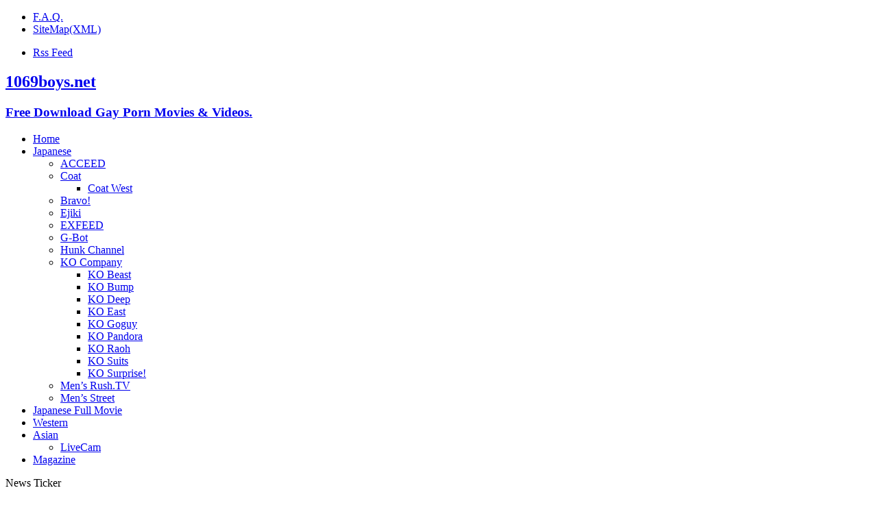

--- FILE ---
content_type: text/html; charset=UTF-8
request_url: https://1069boys.xyz/archives/date/2022/08/08
body_size: 12270
content:
<!DOCTYPE html>
<html class="no-js mh-one-sb" lang="en-US" xmlns:fb="https://www.facebook.com/2008/fbml" xmlns:addthis="https://www.addthis.com/help/api-spec" >
<head>
<meta charset="UTF-8">
<meta name="viewport" content="width=device-width, initial-scale=1.0">
<link rel="profile" href="https://gmpg.org/xfn/11" />
<title>August 8, 2022 &#8211; 1069boys.net</title>
<meta name='robots' content='max-image-preview:large' />
	<style>img:is([sizes="auto" i], [sizes^="auto," i]) { contain-intrinsic-size: 3000px 1500px }</style>
	<link rel='dns-prefetch' href='//s7.addthis.com' />
<link rel='stylesheet' id='wp-block-library-css' href='https://1069boys.xyz/wp-includes/css/dist/block-library/style.min.css?ver=6.8.3' type='text/css' media='all' />
<style id='classic-theme-styles-inline-css' type='text/css'>
/*! This file is auto-generated */
.wp-block-button__link{color:#fff;background-color:#32373c;border-radius:9999px;box-shadow:none;text-decoration:none;padding:calc(.667em + 2px) calc(1.333em + 2px);font-size:1.125em}.wp-block-file__button{background:#32373c;color:#fff;text-decoration:none}
</style>
<style id='global-styles-inline-css' type='text/css'>
:root{--wp--preset--aspect-ratio--square: 1;--wp--preset--aspect-ratio--4-3: 4/3;--wp--preset--aspect-ratio--3-4: 3/4;--wp--preset--aspect-ratio--3-2: 3/2;--wp--preset--aspect-ratio--2-3: 2/3;--wp--preset--aspect-ratio--16-9: 16/9;--wp--preset--aspect-ratio--9-16: 9/16;--wp--preset--color--black: #000000;--wp--preset--color--cyan-bluish-gray: #abb8c3;--wp--preset--color--white: #ffffff;--wp--preset--color--pale-pink: #f78da7;--wp--preset--color--vivid-red: #cf2e2e;--wp--preset--color--luminous-vivid-orange: #ff6900;--wp--preset--color--luminous-vivid-amber: #fcb900;--wp--preset--color--light-green-cyan: #7bdcb5;--wp--preset--color--vivid-green-cyan: #00d084;--wp--preset--color--pale-cyan-blue: #8ed1fc;--wp--preset--color--vivid-cyan-blue: #0693e3;--wp--preset--color--vivid-purple: #9b51e0;--wp--preset--gradient--vivid-cyan-blue-to-vivid-purple: linear-gradient(135deg,rgba(6,147,227,1) 0%,rgb(155,81,224) 100%);--wp--preset--gradient--light-green-cyan-to-vivid-green-cyan: linear-gradient(135deg,rgb(122,220,180) 0%,rgb(0,208,130) 100%);--wp--preset--gradient--luminous-vivid-amber-to-luminous-vivid-orange: linear-gradient(135deg,rgba(252,185,0,1) 0%,rgba(255,105,0,1) 100%);--wp--preset--gradient--luminous-vivid-orange-to-vivid-red: linear-gradient(135deg,rgba(255,105,0,1) 0%,rgb(207,46,46) 100%);--wp--preset--gradient--very-light-gray-to-cyan-bluish-gray: linear-gradient(135deg,rgb(238,238,238) 0%,rgb(169,184,195) 100%);--wp--preset--gradient--cool-to-warm-spectrum: linear-gradient(135deg,rgb(74,234,220) 0%,rgb(151,120,209) 20%,rgb(207,42,186) 40%,rgb(238,44,130) 60%,rgb(251,105,98) 80%,rgb(254,248,76) 100%);--wp--preset--gradient--blush-light-purple: linear-gradient(135deg,rgb(255,206,236) 0%,rgb(152,150,240) 100%);--wp--preset--gradient--blush-bordeaux: linear-gradient(135deg,rgb(254,205,165) 0%,rgb(254,45,45) 50%,rgb(107,0,62) 100%);--wp--preset--gradient--luminous-dusk: linear-gradient(135deg,rgb(255,203,112) 0%,rgb(199,81,192) 50%,rgb(65,88,208) 100%);--wp--preset--gradient--pale-ocean: linear-gradient(135deg,rgb(255,245,203) 0%,rgb(182,227,212) 50%,rgb(51,167,181) 100%);--wp--preset--gradient--electric-grass: linear-gradient(135deg,rgb(202,248,128) 0%,rgb(113,206,126) 100%);--wp--preset--gradient--midnight: linear-gradient(135deg,rgb(2,3,129) 0%,rgb(40,116,252) 100%);--wp--preset--font-size--small: 13px;--wp--preset--font-size--medium: 20px;--wp--preset--font-size--large: 36px;--wp--preset--font-size--x-large: 42px;--wp--preset--spacing--20: 0.44rem;--wp--preset--spacing--30: 0.67rem;--wp--preset--spacing--40: 1rem;--wp--preset--spacing--50: 1.5rem;--wp--preset--spacing--60: 2.25rem;--wp--preset--spacing--70: 3.38rem;--wp--preset--spacing--80: 5.06rem;--wp--preset--shadow--natural: 6px 6px 9px rgba(0, 0, 0, 0.2);--wp--preset--shadow--deep: 12px 12px 50px rgba(0, 0, 0, 0.4);--wp--preset--shadow--sharp: 6px 6px 0px rgba(0, 0, 0, 0.2);--wp--preset--shadow--outlined: 6px 6px 0px -3px rgba(255, 255, 255, 1), 6px 6px rgba(0, 0, 0, 1);--wp--preset--shadow--crisp: 6px 6px 0px rgba(0, 0, 0, 1);}:where(.is-layout-flex){gap: 0.5em;}:where(.is-layout-grid){gap: 0.5em;}body .is-layout-flex{display: flex;}.is-layout-flex{flex-wrap: wrap;align-items: center;}.is-layout-flex > :is(*, div){margin: 0;}body .is-layout-grid{display: grid;}.is-layout-grid > :is(*, div){margin: 0;}:where(.wp-block-columns.is-layout-flex){gap: 2em;}:where(.wp-block-columns.is-layout-grid){gap: 2em;}:where(.wp-block-post-template.is-layout-flex){gap: 1.25em;}:where(.wp-block-post-template.is-layout-grid){gap: 1.25em;}.has-black-color{color: var(--wp--preset--color--black) !important;}.has-cyan-bluish-gray-color{color: var(--wp--preset--color--cyan-bluish-gray) !important;}.has-white-color{color: var(--wp--preset--color--white) !important;}.has-pale-pink-color{color: var(--wp--preset--color--pale-pink) !important;}.has-vivid-red-color{color: var(--wp--preset--color--vivid-red) !important;}.has-luminous-vivid-orange-color{color: var(--wp--preset--color--luminous-vivid-orange) !important;}.has-luminous-vivid-amber-color{color: var(--wp--preset--color--luminous-vivid-amber) !important;}.has-light-green-cyan-color{color: var(--wp--preset--color--light-green-cyan) !important;}.has-vivid-green-cyan-color{color: var(--wp--preset--color--vivid-green-cyan) !important;}.has-pale-cyan-blue-color{color: var(--wp--preset--color--pale-cyan-blue) !important;}.has-vivid-cyan-blue-color{color: var(--wp--preset--color--vivid-cyan-blue) !important;}.has-vivid-purple-color{color: var(--wp--preset--color--vivid-purple) !important;}.has-black-background-color{background-color: var(--wp--preset--color--black) !important;}.has-cyan-bluish-gray-background-color{background-color: var(--wp--preset--color--cyan-bluish-gray) !important;}.has-white-background-color{background-color: var(--wp--preset--color--white) !important;}.has-pale-pink-background-color{background-color: var(--wp--preset--color--pale-pink) !important;}.has-vivid-red-background-color{background-color: var(--wp--preset--color--vivid-red) !important;}.has-luminous-vivid-orange-background-color{background-color: var(--wp--preset--color--luminous-vivid-orange) !important;}.has-luminous-vivid-amber-background-color{background-color: var(--wp--preset--color--luminous-vivid-amber) !important;}.has-light-green-cyan-background-color{background-color: var(--wp--preset--color--light-green-cyan) !important;}.has-vivid-green-cyan-background-color{background-color: var(--wp--preset--color--vivid-green-cyan) !important;}.has-pale-cyan-blue-background-color{background-color: var(--wp--preset--color--pale-cyan-blue) !important;}.has-vivid-cyan-blue-background-color{background-color: var(--wp--preset--color--vivid-cyan-blue) !important;}.has-vivid-purple-background-color{background-color: var(--wp--preset--color--vivid-purple) !important;}.has-black-border-color{border-color: var(--wp--preset--color--black) !important;}.has-cyan-bluish-gray-border-color{border-color: var(--wp--preset--color--cyan-bluish-gray) !important;}.has-white-border-color{border-color: var(--wp--preset--color--white) !important;}.has-pale-pink-border-color{border-color: var(--wp--preset--color--pale-pink) !important;}.has-vivid-red-border-color{border-color: var(--wp--preset--color--vivid-red) !important;}.has-luminous-vivid-orange-border-color{border-color: var(--wp--preset--color--luminous-vivid-orange) !important;}.has-luminous-vivid-amber-border-color{border-color: var(--wp--preset--color--luminous-vivid-amber) !important;}.has-light-green-cyan-border-color{border-color: var(--wp--preset--color--light-green-cyan) !important;}.has-vivid-green-cyan-border-color{border-color: var(--wp--preset--color--vivid-green-cyan) !important;}.has-pale-cyan-blue-border-color{border-color: var(--wp--preset--color--pale-cyan-blue) !important;}.has-vivid-cyan-blue-border-color{border-color: var(--wp--preset--color--vivid-cyan-blue) !important;}.has-vivid-purple-border-color{border-color: var(--wp--preset--color--vivid-purple) !important;}.has-vivid-cyan-blue-to-vivid-purple-gradient-background{background: var(--wp--preset--gradient--vivid-cyan-blue-to-vivid-purple) !important;}.has-light-green-cyan-to-vivid-green-cyan-gradient-background{background: var(--wp--preset--gradient--light-green-cyan-to-vivid-green-cyan) !important;}.has-luminous-vivid-amber-to-luminous-vivid-orange-gradient-background{background: var(--wp--preset--gradient--luminous-vivid-amber-to-luminous-vivid-orange) !important;}.has-luminous-vivid-orange-to-vivid-red-gradient-background{background: var(--wp--preset--gradient--luminous-vivid-orange-to-vivid-red) !important;}.has-very-light-gray-to-cyan-bluish-gray-gradient-background{background: var(--wp--preset--gradient--very-light-gray-to-cyan-bluish-gray) !important;}.has-cool-to-warm-spectrum-gradient-background{background: var(--wp--preset--gradient--cool-to-warm-spectrum) !important;}.has-blush-light-purple-gradient-background{background: var(--wp--preset--gradient--blush-light-purple) !important;}.has-blush-bordeaux-gradient-background{background: var(--wp--preset--gradient--blush-bordeaux) !important;}.has-luminous-dusk-gradient-background{background: var(--wp--preset--gradient--luminous-dusk) !important;}.has-pale-ocean-gradient-background{background: var(--wp--preset--gradient--pale-ocean) !important;}.has-electric-grass-gradient-background{background: var(--wp--preset--gradient--electric-grass) !important;}.has-midnight-gradient-background{background: var(--wp--preset--gradient--midnight) !important;}.has-small-font-size{font-size: var(--wp--preset--font-size--small) !important;}.has-medium-font-size{font-size: var(--wp--preset--font-size--medium) !important;}.has-large-font-size{font-size: var(--wp--preset--font-size--large) !important;}.has-x-large-font-size{font-size: var(--wp--preset--font-size--x-large) !important;}
:where(.wp-block-post-template.is-layout-flex){gap: 1.25em;}:where(.wp-block-post-template.is-layout-grid){gap: 1.25em;}
:where(.wp-block-columns.is-layout-flex){gap: 2em;}:where(.wp-block-columns.is-layout-grid){gap: 2em;}
:root :where(.wp-block-pullquote){font-size: 1.5em;line-height: 1.6;}
</style>
<link rel='stylesheet' id='mh-magazine-css' href='/wp-content/themes/mh-magazine/style.css?ver=5.0.3' type='text/css' media='all' />
<link rel='stylesheet' id='mh-magazine-child-css' href='/wp-content/themes/mh-magazine-child/style.css?ver=1.0.1' type='text/css' media='all' />
<link rel='stylesheet' id='mh-font-awesome-css' href='/wp-content/themes/mh-magazine/includes/core/assets/css/font-awesome.min.css' type='text/css' media='all' />
<link rel='stylesheet' id='addthis_all_pages-css' href='/wp-content/plugins/addthis/frontend/build/addthis_wordpress_public.min.css?ver=6.8.3' type='text/css' media='all' />
<script type="text/javascript" src="https://1069boys.xyz/wp-includes/js/jquery/jquery.min.js?ver=3.7.1" id="jquery-core-js"></script>
<script type="text/javascript" src="https://1069boys.xyz/wp-includes/js/jquery/jquery-migrate.min.js?ver=3.4.1" id="jquery-migrate-js"></script>
<script type="text/javascript" id="mh-scripts-js-extra">
/* <![CDATA[ */
var mh = {"text":{"toggle_menu":"Toggle Menu"}};
/* ]]> */
</script>
<script type="text/javascript" src="/wp-content/themes/mh-magazine/includes/core/assets/js/scripts.js?ver=5.0.3" id="mh-scripts-js"></script>
<link rel="https://api.w.org/" href="https://1069boys.xyz/wp-json/" /><!--[if lt IE 9]>
<script src="/wp-content/themes/mh-magazine/js/css3-mediaqueries.js"></script>
<![endif]-->
<!--[if lt IE 9]>
<script src="/wp-content/themes/mh-magazine/js/css3-mediaqueries.js"></script>
<![endif]-->
<link rel="icon" href="https://cdn.1069boys.xyz/2019/05/cropped-logo-1-32x32.png" sizes="32x32" />
<link rel="icon" href="https://cdn.1069boys.xyz/2019/05/cropped-logo-1-192x192.png" sizes="192x192" />
<link rel="apple-touch-icon" href="https://cdn.1069boys.xyz/2019/05/cropped-logo-1-180x180.png" />
<meta name="msapplication-TileImage" content="https://cdn.1069boys.xyz/2019/05/cropped-logo-1-270x270.png" />
</head>
<body id="mh-mobile" class="archive date wp-theme-mh-magazine wp-child-theme-mh-magazine-child mh-boxed-layout mh-right-sb mh-loop-layout4 mh-widget-layout6" itemscope="itemscope" itemtype="https://schema.org/WebPage">
<div class="mh-container mh-container-outer">
<div class="mh-header-nav-mobile clearfix"></div>
	<div class="mh-preheader">
		<div class="mh-container mh-container-inner mh-row clearfix">
							<div class="mh-header-bar-content mh-header-bar-top-left mh-col-2-3 clearfix">
											<nav class="mh-navigation mh-header-nav mh-header-nav-top clearfix" itemscope="itemscope" itemtype="https://schema.org/SiteNavigationElement">
							<div class="menu-top-nav-container"><ul id="menu-top-nav" class="menu"><li id="menu-item-82564" class="menu-item menu-item-type-custom menu-item-object-custom menu-item-82564"><a target="_blank" href="https://1069boys.net/faq">F.A.Q.</a></li>
<li id="menu-item-50030" class="menu-item menu-item-type-custom menu-item-object-custom menu-item-50030"><a target="_blank" href="http://1069boys.net/sitemap.xml">SiteMap(XML)</a></li>
</ul></div>						</nav>
									</div>
										<div class="mh-header-bar-content mh-header-bar-top-right mh-col-1-3 clearfix">
											<nav class="mh-social-icons mh-social-nav mh-social-nav-top clearfix" itemscope="itemscope" itemtype="https://schema.org/SiteNavigationElement">
							<div class="menu-top-right-nav-container"><ul id="menu-top-right-nav" class="menu"><li id="menu-item-50019" class="menu-item menu-item-type-custom menu-item-object-custom menu-item-50019"><a target="_blank" href="http://1069boys.net/feed"><i class="fa fa-mh-social"></i><span class="screen-reader-text">Rss Feed</span></a></li>
</ul></div>						</nav>
									</div>
					</div>
	</div>
<header class="mh-header" itemscope="itemscope" itemtype="https://schema.org/WPHeader">
	<div class="mh-container mh-container-inner clearfix">
	   <div class="mh-custom-header clearfix">
<div class="mh-header-columns mh-row clearfix">
<div class="mh-col-1-1 mh-site-identity">
<div class="mh-site-logo" role="banner" itemscope="itemscope" itemtype="https://schema.org/Brand">
<div class="mh-header-text">
<a class="mh-header-text-link" href="https://1069boys.xyz/" title="1069boys.net" rel="home">
<h2 class="mh-header-title">1069boys.net</h2>
<h3 class="mh-header-tagline">Free Download Gay Porn Movies &amp; Videos.</h3>
</a>
</div>
</div>
</div>
</div>
</div>
	</div>
	<div class="mh-main-nav-wrap">
		<nav class="mh-navigation mh-main-nav mh-container mh-container-inner clearfix" itemscope="itemscope" itemtype="https://schema.org/SiteNavigationElement">
			<div class="menu-menu-1-container"><ul id="menu-menu-1" class="menu"><li id="menu-item-14" class="menu-item menu-item-type-custom menu-item-object-custom menu-item-14"><a href="http://1069boys.net/">Home</a></li>
<li id="menu-item-19" class="menu-item menu-item-type-taxonomy menu-item-object-category menu-item-has-children menu-item-19"><a href="https://1069boys.xyz/japanese">Japanese</a>
<ul class="sub-menu">
	<li id="menu-item-50188" class="menu-item menu-item-type-custom menu-item-object-custom menu-item-50188"><a href="http://1069boys.net/archives/tag/acceed">ACCEED</a></li>
	<li id="menu-item-50186" class="menu-item menu-item-type-custom menu-item-object-custom menu-item-has-children menu-item-50186"><a href="http://1069boys.net/archives/tag/coat">Coat</a>
	<ul class="sub-menu">
		<li id="menu-item-50187" class="menu-item menu-item-type-custom menu-item-object-custom menu-item-50187"><a href="http://1069boys.net/archives/tag/coat-west">Coat West</a></li>
	</ul>
</li>
	<li id="menu-item-50189" class="menu-item menu-item-type-custom menu-item-object-custom menu-item-50189"><a href="http://1069boys.net/archives/tag/bravo">Bravo!</a></li>
	<li id="menu-item-50201" class="menu-item menu-item-type-custom menu-item-object-custom menu-item-50201"><a href="http://1069boys.net/archives/tag/ejiki">Ejiki</a></li>
	<li id="menu-item-50190" class="menu-item menu-item-type-custom menu-item-object-custom menu-item-50190"><a href="http://1069boys.net/archives/tag/exfeed">EXFEED</a></li>
	<li id="menu-item-50203" class="menu-item menu-item-type-custom menu-item-object-custom menu-item-50203"><a href="http://1069boys.net/archives/tag/g-bot">G-Bot</a></li>
	<li id="menu-item-59056" class="menu-item menu-item-type-custom menu-item-object-custom menu-item-59056"><a href="https://1069boys.net/archives/tag/hunk-channel">Hunk Channel</a></li>
	<li id="menu-item-50191" class="menu-item menu-item-type-custom menu-item-object-custom menu-item-has-children menu-item-50191"><a href="http://1069boys.net/archives/tag/ko-company">KO Company</a>
	<ul class="sub-menu">
		<li id="menu-item-50192" class="menu-item menu-item-type-custom menu-item-object-custom menu-item-50192"><a href="http://1069boys.net/archives/tag/ko-beast">KO Beast</a></li>
		<li id="menu-item-50193" class="menu-item menu-item-type-custom menu-item-object-custom menu-item-50193"><a href="http://1069boys.net/archives/tag/ko-bump">KO Bump</a></li>
		<li id="menu-item-50196" class="menu-item menu-item-type-custom menu-item-object-custom menu-item-50196"><a href="http://1069boys.net/archives/tag/ko-deep">KO Deep</a></li>
		<li id="menu-item-50194" class="menu-item menu-item-type-custom menu-item-object-custom menu-item-50194"><a href="http://1069boys.net/archives/tag/ko-east">KO East</a></li>
		<li id="menu-item-50195" class="menu-item menu-item-type-custom menu-item-object-custom menu-item-50195"><a href="http://1069boys.net/archives/tag/ko-goguy">KO Goguy</a></li>
		<li id="menu-item-50197" class="menu-item menu-item-type-custom menu-item-object-custom menu-item-50197"><a href="http://1069boys.net/archives/tag/ko-pandora">KO Pandora</a></li>
		<li id="menu-item-50198" class="menu-item menu-item-type-custom menu-item-object-custom menu-item-50198"><a href="http://1069boys.net/archives/tag/ko-raoh">KO Raoh</a></li>
		<li id="menu-item-50199" class="menu-item menu-item-type-custom menu-item-object-custom menu-item-50199"><a href="http://1069boys.net/archives/tag/ko-suits">KO Suits</a></li>
		<li id="menu-item-50200" class="menu-item menu-item-type-custom menu-item-object-custom menu-item-50200"><a href="http://1069boys.net/archives/tag/ko-surprise">KO Surprise!</a></li>
	</ul>
</li>
	<li id="menu-item-59057" class="menu-item menu-item-type-custom menu-item-object-custom menu-item-59057"><a href="https://1069boys.net/archives/tag/mens-rush-tv">Men&#8217;s Rush.TV</a></li>
	<li id="menu-item-50202" class="menu-item menu-item-type-custom menu-item-object-custom menu-item-50202"><a href="http://1069boys.net/archives/tag/mens-street">Men&#8217;s Street</a></li>
</ul>
</li>
<li id="menu-item-98317" class="menu-item menu-item-type-taxonomy menu-item-object-category menu-item-98317"><a href="https://1069boys.xyz/japanese-full-movie">Japanese Full Movie</a></li>
<li id="menu-item-21" class="menu-item menu-item-type-taxonomy menu-item-object-category menu-item-21"><a href="https://1069boys.xyz/western">Western</a></li>
<li id="menu-item-18" class="menu-item menu-item-type-taxonomy menu-item-object-category menu-item-has-children menu-item-18"><a href="https://1069boys.xyz/asian">Asian</a>
<ul class="sub-menu">
	<li id="menu-item-4098" class="menu-item menu-item-type-taxonomy menu-item-object-category menu-item-4098"><a href="https://1069boys.xyz/livecam">LiveCam</a></li>
</ul>
</li>
<li id="menu-item-20" class="menu-item menu-item-type-taxonomy menu-item-object-category menu-item-20"><a href="https://1069boys.xyz/magazine">Magazine</a></li>
</ul></div>		</nav>
	</div>
	</header>
	<div class="mh-subheader">
		<div class="mh-container mh-container-inner mh-row clearfix">
							<div class="mh-header-bar-content mh-header-bar-bottom-left mh-col-2-3 clearfix">
											<div class="mh-header-ticker mh-header-ticker-bottom">
							<div class="mh-ticker-bottom">
			<div class="mh-ticker-title mh-ticker-title-bottom">
			News Ticker<i class="fa fa-chevron-right"></i>		</div>
		<div class="mh-ticker-content mh-ticker-content-bottom">
		<ul id="mh-ticker-loop-bottom">				<li class="mh-ticker-item mh-ticker-item-bottom">
					<a href="https://1069boys.xyz/archives/198261" title="MEN – Drake Von &#038; Friends">
						<span class="mh-ticker-item-date mh-ticker-item-date-bottom">
                        	[ January 16, 2026 ]                        </span>
						<span class="mh-ticker-item-title mh-ticker-item-title-bottom">
							MEN – Drake Von &#038; Friends						</span>
													<span class="mh-ticker-item-cat mh-ticker-item-cat-bottom">
								<i class="fa fa-caret-right"></i>
																Western							</span>
											</a>
				</li>				<li class="mh-ticker-item mh-ticker-item-bottom">
					<a href="https://1069boys.xyz/archives/198257" title="Helix Studios – Tyler &#038; Braxon Flip Fuck – Tyler Moore and Braxon Carter">
						<span class="mh-ticker-item-date mh-ticker-item-date-bottom">
                        	[ January 16, 2026 ]                        </span>
						<span class="mh-ticker-item-title mh-ticker-item-title-bottom">
							Helix Studios – Tyler &#038; Braxon Flip Fuck – Tyler Moore and Braxon Carter						</span>
													<span class="mh-ticker-item-cat mh-ticker-item-cat-bottom">
								<i class="fa fa-caret-right"></i>
																Western							</span>
											</a>
				</li>				<li class="mh-ticker-item mh-ticker-item-bottom">
					<a href="https://1069boys.xyz/archives/198253" title="CockyBoys – Alex Kof and Siren Santiago">
						<span class="mh-ticker-item-date mh-ticker-item-date-bottom">
                        	[ January 16, 2026 ]                        </span>
						<span class="mh-ticker-item-title mh-ticker-item-title-bottom">
							CockyBoys – Alex Kof and Siren Santiago						</span>
													<span class="mh-ticker-item-cat mh-ticker-item-cat-bottom">
								<i class="fa fa-caret-right"></i>
																Western							</span>
											</a>
				</li>				<li class="mh-ticker-item mh-ticker-item-bottom">
					<a href="https://1069boys.xyz/archives/198249" title="ASGMax Films – Cap Dei Capi Episode 5, Cosa Nostra – Vincent Grey, Apolo Adrii, MrDeepVoice, Ricky Hard and Trevor Harris">
						<span class="mh-ticker-item-date mh-ticker-item-date-bottom">
                        	[ January 16, 2026 ]                        </span>
						<span class="mh-ticker-item-title mh-ticker-item-title-bottom">
							ASGMax Films – Cap Dei Capi Episode 5, Cosa Nostra – Vincent Grey, Apolo Adrii, MrDeepVoice, Ricky Hard and Trevor Harris						</span>
													<span class="mh-ticker-item-cat mh-ticker-item-cat-bottom">
								<i class="fa fa-caret-right"></i>
																Western							</span>
											</a>
				</li>				<li class="mh-ticker-item mh-ticker-item-bottom">
					<a href="https://1069boys.xyz/archives/198246" title="William Higgins – Wank Party #194, Part 1 RAW – Anton Azuro, Hunter Woohan and Radek Pozer">
						<span class="mh-ticker-item-date mh-ticker-item-date-bottom">
                        	[ January 15, 2026 ]                        </span>
						<span class="mh-ticker-item-title mh-ticker-item-title-bottom">
							William Higgins – Wank Party #194, Part 1 RAW – Anton Azuro, Hunter Woohan and Radek Pozer						</span>
													<span class="mh-ticker-item-cat mh-ticker-item-cat-bottom">
								<i class="fa fa-caret-right"></i>
																Western							</span>
											</a>
				</li>		</ul>
	</div>
</div>						</div>
									</div>
								</div>
	</div>
<div class="mh-wrapper clearfix">
	<div class="mh-main clearfix">
		<div id="main-content" class="mh-loop mh-content" role="main">				<header class="page-header"><h1 class="page-title">Day: <span>August 8, 2022</span></h1>				</header><div class="mh-row mh-posts-grid clearfix">
<div class="mh-col-1-2 mh-posts-grid-col clearfix">
<article class="post-143915 format-standard mh-posts-grid-item clearfix">
	<figure class="mh-posts-grid-thumb">
		<a class="mh-thumb-icon mh-thumb-icon-small-mobile" href="https://1069boys.xyz/archives/143915" title="Hunk Channel – アメフトマッチョの男前・豪司(つよし)くん20歳!!訳あって顔出しNGだが恥じらいながらもM全開!!乳首責められ硬マラ超勃起、アナルには指2本!!?ガツガツ腰振り濃厚ザーメンぶっぱなす!!Xに拘束されたノンケの勃起雄筋肉棒を性女が喰い尽くす!!! – XM-0093"><img width="326" height="245" src="https://cdn.1069boys.xyz/2022/08/3b2a1bba3e3bce308f87-326x245.jpg" class="attachment-mh-magazine-medium size-mh-magazine-medium wp-post-image" alt="" decoding="async" fetchpriority="high" srcset="https://cdn.1069boys.xyz/2022/08/3b2a1bba3e3bce308f87-326x245.jpg 326w, https://cdn.1069boys.xyz/2022/08/3b2a1bba3e3bce308f87-80x60.jpg 80w" sizes="(max-width: 326px) 100vw, 326px" />		</a>
					<div class="mh-image-caption mh-posts-grid-caption">
				Japanese			</div>
			</figure>
	<h3 class="entry-title mh-posts-grid-title">
		<a href="https://1069boys.xyz/archives/143915" title="Hunk Channel – アメフトマッチョの男前・豪司(つよし)くん20歳!!訳あって顔出しNGだが恥じらいながらもM全開!!乳首責められ硬マラ超勃起、アナルには指2本!!?ガツガツ腰振り濃厚ザーメンぶっぱなす!!Xに拘束されたノンケの勃起雄筋肉棒を性女が喰い尽くす!!! – XM-0093" rel="bookmark">
			Hunk Channel – アメフトマッチョの男前・豪司(つよし)くん20歳!!訳あって顔出しNGだが恥じらいながらもM全開!!乳首責められ硬マラ超勃起、アナルには指2本!!?ガツガツ腰振り濃厚ザーメンぶっぱなす!!Xに拘束されたノンケの勃起雄筋肉棒を性女が喰い尽くす!!! – XM-0093		</a>
	</h3>
	<div class="mh-meta entry-meta">
<span class="entry-meta-date updated"><i class="far fa-clock"></i><a href="https://1069boys.xyz/archives/date/2022/08">August 8, 2022</a></span>
</div>
	<div class="mh-posts-grid-excerpt clearfix">
		<div class="at-above-post-arch-page addthis_tool" data-url="https://1069boys.xyz/archives/143915"></div>
<div class="mh-excerpt"></div>
<p><!-- AddThis Advanced Settings above via filter on get_the_excerpt --><!-- AddThis Advanced Settings below via filter on get_the_excerpt --><!-- AddThis Advanced Settings generic via filter on get_the_excerpt --><!-- AddThis Share Buttons above via filter on get_the_excerpt --><!-- AddThis Share Buttons below via filter on get_the_excerpt --></p>
<div class="at-below-post-arch-page addthis_tool" data-url="https://1069boys.xyz/archives/143915"></div>
<p><!-- AddThis Share Buttons generic via filter on get_the_excerpt --></p>
	</div>
</article></div>
<div class="mh-col-1-2 mh-posts-grid-col clearfix">
<article class="post-143911 format-standard mh-posts-grid-item clearfix">
	<figure class="mh-posts-grid-thumb">
		<a class="mh-thumb-icon mh-thumb-icon-small-mobile" href="https://1069boys.xyz/archives/143911" title="FC2 – 情慾人 〜Semen Black★連續射精〜 – FC2315483"><img width="326" height="245" src="https://cdn.1069boys.xyz/2022/08/a0b80398cfd7ae6d095d-326x245.jpg" class="attachment-mh-magazine-medium size-mh-magazine-medium wp-post-image" alt="" decoding="async" srcset="https://cdn.1069boys.xyz/2022/08/a0b80398cfd7ae6d095d-326x245.jpg 326w, https://cdn.1069boys.xyz/2022/08/a0b80398cfd7ae6d095d-678x509.jpg 678w, https://cdn.1069boys.xyz/2022/08/a0b80398cfd7ae6d095d-80x60.jpg 80w" sizes="(max-width: 326px) 100vw, 326px" />		</a>
					<div class="mh-image-caption mh-posts-grid-caption">
				Japanese			</div>
			</figure>
	<h3 class="entry-title mh-posts-grid-title">
		<a href="https://1069boys.xyz/archives/143911" title="FC2 – 情慾人 〜Semen Black★連續射精〜 – FC2315483" rel="bookmark">
			FC2 – 情慾人 〜Semen Black★連續射精〜 – FC2315483		</a>
	</h3>
	<div class="mh-meta entry-meta">
<span class="entry-meta-date updated"><i class="far fa-clock"></i><a href="https://1069boys.xyz/archives/date/2022/08">August 8, 2022</a></span>
</div>
	<div class="mh-posts-grid-excerpt clearfix">
		<div class="at-above-post-arch-page addthis_tool" data-url="https://1069boys.xyz/archives/143911"></div>
<div class="mh-excerpt"></div>
<p><!-- AddThis Advanced Settings above via filter on get_the_excerpt --><!-- AddThis Advanced Settings below via filter on get_the_excerpt --><!-- AddThis Advanced Settings generic via filter on get_the_excerpt --><!-- AddThis Share Buttons above via filter on get_the_excerpt --><!-- AddThis Share Buttons below via filter on get_the_excerpt --></p>
<div class="at-below-post-arch-page addthis_tool" data-url="https://1069boys.xyz/archives/143911"></div>
<p><!-- AddThis Share Buttons generic via filter on get_the_excerpt --></p>
	</div>
</article></div>
</div>
<div class="mh-row mh-posts-grid mh-posts-grid-more clearfix">
<div class="mh-col-1-2 mh-posts-grid-col clearfix">
<article class="post-143908 format-standard mh-posts-grid-item clearfix">
	<figure class="mh-posts-grid-thumb">
		<a class="mh-thumb-icon mh-thumb-icon-small-mobile" href="https://1069boys.xyz/archives/143908" title="Chin Kou, OnlyFans 06"><img width="326" height="245" src="https://cdn.1069boys.xyz/2022/08/02997404959f513e7266-326x245.jpg" class="attachment-mh-magazine-medium size-mh-magazine-medium wp-post-image" alt="" decoding="async" srcset="https://cdn.1069boys.xyz/2022/08/02997404959f513e7266-326x245.jpg 326w, https://cdn.1069boys.xyz/2022/08/02997404959f513e7266-80x60.jpg 80w" sizes="(max-width: 326px) 100vw, 326px" />		</a>
					<div class="mh-image-caption mh-posts-grid-caption">
				Japanese			</div>
			</figure>
	<h3 class="entry-title mh-posts-grid-title">
		<a href="https://1069boys.xyz/archives/143908" title="Chin Kou, OnlyFans 06" rel="bookmark">
			Chin Kou, OnlyFans 06		</a>
	</h3>
	<div class="mh-meta entry-meta">
<span class="entry-meta-date updated"><i class="far fa-clock"></i><a href="https://1069boys.xyz/archives/date/2022/08">August 8, 2022</a></span>
</div>
	<div class="mh-posts-grid-excerpt clearfix">
		<div class="at-above-post-arch-page addthis_tool" data-url="https://1069boys.xyz/archives/143908"></div>
<div class="mh-excerpt"></div>
<p><!-- AddThis Advanced Settings above via filter on get_the_excerpt --><!-- AddThis Advanced Settings below via filter on get_the_excerpt --><!-- AddThis Advanced Settings generic via filter on get_the_excerpt --><!-- AddThis Share Buttons above via filter on get_the_excerpt --><!-- AddThis Share Buttons below via filter on get_the_excerpt --></p>
<div class="at-below-post-arch-page addthis_tool" data-url="https://1069boys.xyz/archives/143908"></div>
<p><!-- AddThis Share Buttons generic via filter on get_the_excerpt --></p>
	</div>
</article></div>
<div class="mh-col-1-2 mh-posts-grid-col clearfix">
<article class="post-143905 format-standard mh-posts-grid-item clearfix">
	<figure class="mh-posts-grid-thumb">
		<a class="mh-thumb-icon mh-thumb-icon-small-mobile" href="https://1069boys.xyz/archives/143905" title="Chin Kou, OnlyFans 05"><img width="326" height="245" src="https://cdn.1069boys.xyz/2022/08/9778681a59b17e113960-326x245.jpg" class="attachment-mh-magazine-medium size-mh-magazine-medium wp-post-image" alt="" decoding="async" loading="lazy" srcset="https://cdn.1069boys.xyz/2022/08/9778681a59b17e113960-326x245.jpg 326w, https://cdn.1069boys.xyz/2022/08/9778681a59b17e113960-678x509.jpg 678w, https://cdn.1069boys.xyz/2022/08/9778681a59b17e113960-80x60.jpg 80w" sizes="auto, (max-width: 326px) 100vw, 326px" />		</a>
					<div class="mh-image-caption mh-posts-grid-caption">
				Japanese			</div>
			</figure>
	<h3 class="entry-title mh-posts-grid-title">
		<a href="https://1069boys.xyz/archives/143905" title="Chin Kou, OnlyFans 05" rel="bookmark">
			Chin Kou, OnlyFans 05		</a>
	</h3>
	<div class="mh-meta entry-meta">
<span class="entry-meta-date updated"><i class="far fa-clock"></i><a href="https://1069boys.xyz/archives/date/2022/08">August 8, 2022</a></span>
</div>
	<div class="mh-posts-grid-excerpt clearfix">
		<div class="at-above-post-arch-page addthis_tool" data-url="https://1069boys.xyz/archives/143905"></div>
<div class="mh-excerpt"></div>
<p><!-- AddThis Advanced Settings above via filter on get_the_excerpt --><!-- AddThis Advanced Settings below via filter on get_the_excerpt --><!-- AddThis Advanced Settings generic via filter on get_the_excerpt --><!-- AddThis Share Buttons above via filter on get_the_excerpt --><!-- AddThis Share Buttons below via filter on get_the_excerpt --></p>
<div class="at-below-post-arch-page addthis_tool" data-url="https://1069boys.xyz/archives/143905"></div>
<p><!-- AddThis Share Buttons generic via filter on get_the_excerpt --></p>
	</div>
</article></div>
</div>
<div class="mh-row mh-posts-grid mh-posts-grid-more clearfix">
<div class="mh-col-1-2 mh-posts-grid-col clearfix">
<article class="post-143901 format-standard mh-posts-grid-item clearfix">
	<figure class="mh-posts-grid-thumb">
		<a class="mh-thumb-icon mh-thumb-icon-small-mobile" href="https://1069boys.xyz/archives/143901" title="MEN – Tailored For Cock – Brysen and Joey Mills"><img width="326" height="245" src="https://cdn.1069boys.xyz/2022/08/e8e6048490ba1209785e-326x245.jpg" class="attachment-mh-magazine-medium size-mh-magazine-medium wp-post-image" alt="" decoding="async" loading="lazy" srcset="https://cdn.1069boys.xyz/2022/08/e8e6048490ba1209785e-326x245.jpg 326w, https://cdn.1069boys.xyz/2022/08/e8e6048490ba1209785e-678x509.jpg 678w, https://cdn.1069boys.xyz/2022/08/e8e6048490ba1209785e-80x60.jpg 80w" sizes="auto, (max-width: 326px) 100vw, 326px" />		</a>
					<div class="mh-image-caption mh-posts-grid-caption">
				Western			</div>
			</figure>
	<h3 class="entry-title mh-posts-grid-title">
		<a href="https://1069boys.xyz/archives/143901" title="MEN – Tailored For Cock – Brysen and Joey Mills" rel="bookmark">
			MEN – Tailored For Cock – Brysen and Joey Mills		</a>
	</h3>
	<div class="mh-meta entry-meta">
<span class="entry-meta-date updated"><i class="far fa-clock"></i><a href="https://1069boys.xyz/archives/date/2022/08">August 8, 2022</a></span>
</div>
	<div class="mh-posts-grid-excerpt clearfix">
		<div class="at-above-post-arch-page addthis_tool" data-url="https://1069boys.xyz/archives/143901"></div>
<div class="mh-excerpt"></div>
<p><!-- AddThis Advanced Settings above via filter on get_the_excerpt --><!-- AddThis Advanced Settings below via filter on get_the_excerpt --><!-- AddThis Advanced Settings generic via filter on get_the_excerpt --><!-- AddThis Share Buttons above via filter on get_the_excerpt --><!-- AddThis Share Buttons below via filter on get_the_excerpt --></p>
<div class="at-below-post-arch-page addthis_tool" data-url="https://1069boys.xyz/archives/143901"></div>
<p><!-- AddThis Share Buttons generic via filter on get_the_excerpt --></p>
	</div>
</article></div>
<div class="mh-col-1-2 mh-posts-grid-col clearfix">
<article class="post-143897 format-standard mh-posts-grid-item clearfix">
	<figure class="mh-posts-grid-thumb">
		<a class="mh-thumb-icon mh-thumb-icon-small-mobile" href="https://1069boys.xyz/archives/143897" title="LatinLeche – Numero 221, A Stranger by the Lagoon – Pablo X and Rodrigo El Santo"><img width="326" height="245" src="https://cdn.1069boys.xyz/2022/08/af1848500a5bae136d1c-326x245.jpg" class="attachment-mh-magazine-medium size-mh-magazine-medium wp-post-image" alt="" decoding="async" loading="lazy" srcset="https://cdn.1069boys.xyz/2022/08/af1848500a5bae136d1c-326x245.jpg 326w, https://cdn.1069boys.xyz/2022/08/af1848500a5bae136d1c-678x509.jpg 678w, https://cdn.1069boys.xyz/2022/08/af1848500a5bae136d1c-80x60.jpg 80w" sizes="auto, (max-width: 326px) 100vw, 326px" />		</a>
					<div class="mh-image-caption mh-posts-grid-caption">
				Western			</div>
			</figure>
	<h3 class="entry-title mh-posts-grid-title">
		<a href="https://1069boys.xyz/archives/143897" title="LatinLeche – Numero 221, A Stranger by the Lagoon – Pablo X and Rodrigo El Santo" rel="bookmark">
			LatinLeche – Numero 221, A Stranger by the Lagoon – Pablo X and Rodrigo El Santo		</a>
	</h3>
	<div class="mh-meta entry-meta">
<span class="entry-meta-date updated"><i class="far fa-clock"></i><a href="https://1069boys.xyz/archives/date/2022/08">August 8, 2022</a></span>
</div>
	<div class="mh-posts-grid-excerpt clearfix">
		<div class="at-above-post-arch-page addthis_tool" data-url="https://1069boys.xyz/archives/143897"></div>
<div class="mh-excerpt"></div>
<p><!-- AddThis Advanced Settings above via filter on get_the_excerpt --><!-- AddThis Advanced Settings below via filter on get_the_excerpt --><!-- AddThis Advanced Settings generic via filter on get_the_excerpt --><!-- AddThis Share Buttons above via filter on get_the_excerpt --><!-- AddThis Share Buttons below via filter on get_the_excerpt --></p>
<div class="at-below-post-arch-page addthis_tool" data-url="https://1069boys.xyz/archives/143897"></div>
<p><!-- AddThis Share Buttons generic via filter on get_the_excerpt --></p>
	</div>
</article></div>
</div>
<div class="mh-row mh-posts-grid mh-posts-grid-more clearfix">
<div class="mh-col-1-2 mh-posts-grid-col clearfix">
<article class="post-143893 format-standard mh-posts-grid-item clearfix">
	<figure class="mh-posts-grid-thumb">
		<a class="mh-thumb-icon mh-thumb-icon-small-mobile" href="https://1069boys.xyz/archives/143893" title="Disruptive Films – Digging – Blain O&#8217;Connor and Beau Butler"><img width="326" height="245" src="https://cdn.1069boys.xyz/2022/08/afac012960c28e2467e7-326x245.jpg" class="attachment-mh-magazine-medium size-mh-magazine-medium wp-post-image" alt="" decoding="async" loading="lazy" srcset="https://cdn.1069boys.xyz/2022/08/afac012960c28e2467e7-326x245.jpg 326w, https://cdn.1069boys.xyz/2022/08/afac012960c28e2467e7-678x509.jpg 678w, https://cdn.1069boys.xyz/2022/08/afac012960c28e2467e7-80x60.jpg 80w" sizes="auto, (max-width: 326px) 100vw, 326px" />		</a>
					<div class="mh-image-caption mh-posts-grid-caption">
				Western			</div>
			</figure>
	<h3 class="entry-title mh-posts-grid-title">
		<a href="https://1069boys.xyz/archives/143893" title="Disruptive Films – Digging – Blain O&#8217;Connor and Beau Butler" rel="bookmark">
			Disruptive Films – Digging – Blain O&#8217;Connor and Beau Butler		</a>
	</h3>
	<div class="mh-meta entry-meta">
<span class="entry-meta-date updated"><i class="far fa-clock"></i><a href="https://1069boys.xyz/archives/date/2022/08">August 8, 2022</a></span>
</div>
	<div class="mh-posts-grid-excerpt clearfix">
		<div class="at-above-post-arch-page addthis_tool" data-url="https://1069boys.xyz/archives/143893"></div>
<div class="mh-excerpt"></div>
<p><!-- AddThis Advanced Settings above via filter on get_the_excerpt --><!-- AddThis Advanced Settings below via filter on get_the_excerpt --><!-- AddThis Advanced Settings generic via filter on get_the_excerpt --><!-- AddThis Share Buttons above via filter on get_the_excerpt --><!-- AddThis Share Buttons below via filter on get_the_excerpt --></p>
<div class="at-below-post-arch-page addthis_tool" data-url="https://1069boys.xyz/archives/143893"></div>
<p><!-- AddThis Share Buttons generic via filter on get_the_excerpt --></p>
	</div>
</article></div>
<div class="mh-col-1-2 mh-posts-grid-col clearfix">
<article class="post-143889 format-standard mh-posts-grid-item clearfix">
	<figure class="mh-posts-grid-thumb">
		<a class="mh-thumb-icon mh-thumb-icon-small-mobile" href="https://1069boys.xyz/archives/143889" title="Czech Hunter 651"><img width="326" height="245" src="https://cdn.1069boys.xyz/2022/08/73356f5f3fb16cd0f2b3-326x245.jpg" class="attachment-mh-magazine-medium size-mh-magazine-medium wp-post-image" alt="" decoding="async" loading="lazy" srcset="https://cdn.1069boys.xyz/2022/08/73356f5f3fb16cd0f2b3-326x245.jpg 326w, https://cdn.1069boys.xyz/2022/08/73356f5f3fb16cd0f2b3-678x509.jpg 678w, https://cdn.1069boys.xyz/2022/08/73356f5f3fb16cd0f2b3-80x60.jpg 80w" sizes="auto, (max-width: 326px) 100vw, 326px" />		</a>
					<div class="mh-image-caption mh-posts-grid-caption">
				Western			</div>
			</figure>
	<h3 class="entry-title mh-posts-grid-title">
		<a href="https://1069boys.xyz/archives/143889" title="Czech Hunter 651" rel="bookmark">
			Czech Hunter 651		</a>
	</h3>
	<div class="mh-meta entry-meta">
<span class="entry-meta-date updated"><i class="far fa-clock"></i><a href="https://1069boys.xyz/archives/date/2022/08">August 8, 2022</a></span>
</div>
	<div class="mh-posts-grid-excerpt clearfix">
		<div class="at-above-post-arch-page addthis_tool" data-url="https://1069boys.xyz/archives/143889"></div>
<div class="mh-excerpt"></div>
<p><!-- AddThis Advanced Settings above via filter on get_the_excerpt --><!-- AddThis Advanced Settings below via filter on get_the_excerpt --><!-- AddThis Advanced Settings generic via filter on get_the_excerpt --><!-- AddThis Share Buttons above via filter on get_the_excerpt --><!-- AddThis Share Buttons below via filter on get_the_excerpt --></p>
<div class="at-below-post-arch-page addthis_tool" data-url="https://1069boys.xyz/archives/143889"></div>
<p><!-- AddThis Share Buttons generic via filter on get_the_excerpt --></p>
	</div>
</article></div>
</div>
<div class="mh-row mh-posts-grid mh-posts-grid-more clearfix">
<div class="mh-col-1-2 mh-posts-grid-col clearfix">
<article class="post-143885 format-standard mh-posts-grid-item clearfix">
	<figure class="mh-posts-grid-thumb">
		<a class="mh-thumb-icon mh-thumb-icon-small-mobile" href="https://1069boys.xyz/archives/143885" title="Broke Straight Boys – Chris Shows No Mercy On Drew&#8217;s Hole Raw – Chris Star and Drew Stone"><img width="326" height="245" src="https://cdn.1069boys.xyz/2022/08/f71456547fc927f4e0ec-326x245.jpg" class="attachment-mh-magazine-medium size-mh-magazine-medium wp-post-image" alt="" decoding="async" loading="lazy" srcset="https://cdn.1069boys.xyz/2022/08/f71456547fc927f4e0ec-326x245.jpg 326w, https://cdn.1069boys.xyz/2022/08/f71456547fc927f4e0ec-678x509.jpg 678w, https://cdn.1069boys.xyz/2022/08/f71456547fc927f4e0ec-80x60.jpg 80w" sizes="auto, (max-width: 326px) 100vw, 326px" />		</a>
					<div class="mh-image-caption mh-posts-grid-caption">
				Western			</div>
			</figure>
	<h3 class="entry-title mh-posts-grid-title">
		<a href="https://1069boys.xyz/archives/143885" title="Broke Straight Boys – Chris Shows No Mercy On Drew&#8217;s Hole Raw – Chris Star and Drew Stone" rel="bookmark">
			Broke Straight Boys – Chris Shows No Mercy On Drew&#8217;s Hole Raw – Chris Star and Drew Stone		</a>
	</h3>
	<div class="mh-meta entry-meta">
<span class="entry-meta-date updated"><i class="far fa-clock"></i><a href="https://1069boys.xyz/archives/date/2022/08">August 8, 2022</a></span>
</div>
	<div class="mh-posts-grid-excerpt clearfix">
		<div class="at-above-post-arch-page addthis_tool" data-url="https://1069boys.xyz/archives/143885"></div>
<div class="mh-excerpt"></div>
<p><!-- AddThis Advanced Settings above via filter on get_the_excerpt --><!-- AddThis Advanced Settings below via filter on get_the_excerpt --><!-- AddThis Advanced Settings generic via filter on get_the_excerpt --><!-- AddThis Share Buttons above via filter on get_the_excerpt --><!-- AddThis Share Buttons below via filter on get_the_excerpt --></p>
<div class="at-below-post-arch-page addthis_tool" data-url="https://1069boys.xyz/archives/143885"></div>
<p><!-- AddThis Share Buttons generic via filter on get_the_excerpt --></p>
	</div>
</article></div>
<div class="mh-col-1-2 mh-posts-grid-col clearfix">
<article class="post-143881 format-standard mh-posts-grid-item clearfix">
	<figure class="mh-posts-grid-thumb">
		<a class="mh-thumb-icon mh-thumb-icon-small-mobile" href="https://1069boys.xyz/archives/143881" title="BlakeMason – Cock Swapping and Cum Splashing – Sean Taylor and Kamyk Walker"><img width="326" height="245" src="https://cdn.1069boys.xyz/2022/08/d9658ff152e684f497dc-326x245.jpg" class="attachment-mh-magazine-medium size-mh-magazine-medium wp-post-image" alt="" decoding="async" loading="lazy" srcset="https://cdn.1069boys.xyz/2022/08/d9658ff152e684f497dc-326x245.jpg 326w, https://cdn.1069boys.xyz/2022/08/d9658ff152e684f497dc-678x509.jpg 678w, https://cdn.1069boys.xyz/2022/08/d9658ff152e684f497dc-80x60.jpg 80w" sizes="auto, (max-width: 326px) 100vw, 326px" />		</a>
					<div class="mh-image-caption mh-posts-grid-caption">
				Western			</div>
			</figure>
	<h3 class="entry-title mh-posts-grid-title">
		<a href="https://1069boys.xyz/archives/143881" title="BlakeMason – Cock Swapping and Cum Splashing – Sean Taylor and Kamyk Walker" rel="bookmark">
			BlakeMason – Cock Swapping and Cum Splashing – Sean Taylor and Kamyk Walker		</a>
	</h3>
	<div class="mh-meta entry-meta">
<span class="entry-meta-date updated"><i class="far fa-clock"></i><a href="https://1069boys.xyz/archives/date/2022/08">August 8, 2022</a></span>
</div>
	<div class="mh-posts-grid-excerpt clearfix">
		<div class="at-above-post-arch-page addthis_tool" data-url="https://1069boys.xyz/archives/143881"></div>
<div class="mh-excerpt"></div>
<p><!-- AddThis Advanced Settings above via filter on get_the_excerpt --><!-- AddThis Advanced Settings below via filter on get_the_excerpt --><!-- AddThis Advanced Settings generic via filter on get_the_excerpt --><!-- AddThis Share Buttons above via filter on get_the_excerpt --><!-- AddThis Share Buttons below via filter on get_the_excerpt --></p>
<div class="at-below-post-arch-page addthis_tool" data-url="https://1069boys.xyz/archives/143881"></div>
<p><!-- AddThis Share Buttons generic via filter on get_the_excerpt --></p>
	</div>
</article></div>
</div>
<div class="mh-row mh-posts-grid mh-posts-grid-more clearfix">
<div class="mh-col-1-2 mh-posts-grid-col clearfix">
<article class="post-143877 format-standard mh-posts-grid-item clearfix">
	<figure class="mh-posts-grid-thumb">
		<a class="mh-thumb-icon mh-thumb-icon-small-mobile" href="https://1069boys.xyz/archives/143877" title="ActiveDuty – Kyler&#8217;s Soldier Boy – Kyler Drayke and Jonathan Tylor"><img width="326" height="245" src="https://cdn.1069boys.xyz/2022/08/52bb42a04e893919997a-326x245.jpg" class="attachment-mh-magazine-medium size-mh-magazine-medium wp-post-image" alt="" decoding="async" loading="lazy" srcset="https://cdn.1069boys.xyz/2022/08/52bb42a04e893919997a-326x245.jpg 326w, https://cdn.1069boys.xyz/2022/08/52bb42a04e893919997a-678x509.jpg 678w, https://cdn.1069boys.xyz/2022/08/52bb42a04e893919997a-80x60.jpg 80w" sizes="auto, (max-width: 326px) 100vw, 326px" />		</a>
					<div class="mh-image-caption mh-posts-grid-caption">
				Western			</div>
			</figure>
	<h3 class="entry-title mh-posts-grid-title">
		<a href="https://1069boys.xyz/archives/143877" title="ActiveDuty – Kyler&#8217;s Soldier Boy – Kyler Drayke and Jonathan Tylor" rel="bookmark">
			ActiveDuty – Kyler&#8217;s Soldier Boy – Kyler Drayke and Jonathan Tylor		</a>
	</h3>
	<div class="mh-meta entry-meta">
<span class="entry-meta-date updated"><i class="far fa-clock"></i><a href="https://1069boys.xyz/archives/date/2022/08">August 8, 2022</a></span>
</div>
	<div class="mh-posts-grid-excerpt clearfix">
		<div class="at-above-post-arch-page addthis_tool" data-url="https://1069boys.xyz/archives/143877"></div>
<div class="mh-excerpt"></div>
<p><!-- AddThis Advanced Settings above via filter on get_the_excerpt --><!-- AddThis Advanced Settings below via filter on get_the_excerpt --><!-- AddThis Advanced Settings generic via filter on get_the_excerpt --><!-- AddThis Share Buttons above via filter on get_the_excerpt --><!-- AddThis Share Buttons below via filter on get_the_excerpt --></p>
<div class="at-below-post-arch-page addthis_tool" data-url="https://1069boys.xyz/archives/143877"></div>
<p><!-- AddThis Share Buttons generic via filter on get_the_excerpt --></p>
	</div>
</article></div>
</div>
		</div>
			<aside class="mh-widget-col-1 mh-sidebar" itemscope="itemscope" itemtype="https://schema.org/WPSideBar"><div id="block-3" class="mh-widget widget_block widget_search"><form role="search" method="get" action="https://1069boys.xyz/" class="wp-block-search__button-outside wp-block-search__icon-button .ep-autosuggest wp-block-search"    ><label class="wp-block-search__label screen-reader-text" for="wp-block-search__input-1" >Search</label><div class="wp-block-search__inside-wrapper " ><input class="wp-block-search__input" id="wp-block-search__input-1" placeholder="Enter keyword..." value="" type="search" name="s" required /><button aria-label="搜索" class="wp-block-search__button has-text-color has-white-color has-background has-vivid-red-background-color has-icon wp-element-button" type="submit" ><svg class="search-icon" viewBox="0 0 24 24" width="24" height="24">
					<path d="M13 5c-3.3 0-6 2.7-6 6 0 1.4.5 2.7 1.3 3.7l-3.8 3.8 1.1 1.1 3.8-3.8c1 .8 2.3 1.3 3.7 1.3 3.3 0 6-2.7 6-6S16.3 5 13 5zm0 10.5c-2.5 0-4.5-2-4.5-4.5s2-4.5 4.5-4.5 4.5 2 4.5 4.5-2 4.5-4.5 4.5z"></path>
				</svg></button></div></form></div><div id="custom_html-8" class="widget_text mh-widget widget_custom_html"><h4 class="mh-widget-title"><span class="mh-widget-title-inner">Announcement</span></h4><div class="textwidget custom-html-widget"><p>Password: <strong>1069boys</strong></p>
<hr>
Spare URL: <a href="https://1069boys.xyz" target="_blank">https://1069boys.xyz</a>
<hr>
<a href="https://portal.shadowsocks.au/aff.php?aff=13998" target="_blank" style="display:block;"><span style="color:red;font-weight:bold;">Use Trojan to hide your real IP!</span><br><span style="color:blue;font-weight:bold;">Now with Spectre VPN</span></a>
<hr style="clear:both;">
<div>For more questions, please refer to <a href="https://1069boys.net/faq"><span style="color:#ff0000">F.A.Q.</span></a></div>
<hr style="clear:both;">
<div>
	Contact us: <a href="/cdn-cgi/l/email-protection#3b484e4b4b54494f7b0a0b0d025954424815555e4f"><span class="__cf_email__" data-cfemail="1665636666796462562726202f74796f6538787362">[email&#160;protected]</span></a>
</div></div></div><div id="widget_tptn_pop-2" class="mh-widget tptn_posts_list_widget"><h4 class="mh-widget-title"><span class="mh-widget-title-inner">Top in a Week</span></h4><div class="tptn_posts_daily  tptn_posts_widget tptn_posts_widget-widget_tptn_pop-2    "><ul><li><a href="https://1069boys.net/archives/198159"     class="tptn_link"><img width="678" height="381" src="https://cdn.1069boys.xyz/2026/01/90451efc05fa4e58c6c1-678x381.webp" class="tptn_featured tptn_thumb size-mh-magazine-content" alt="COAT1935" style="" title="COAT – Babylon 73「Dear Nemesis ～狂気より愛をこめて～ Triple Crazy C – COAT1935" decoding="async" loading="lazy" /></a><span class="tptn_after_thumb"><a href="https://1069boys.net/archives/198159"     class="tptn_link"><span class="tptn_title">COAT – Babylon 73「Dear Nemesis ～狂気より愛をこめて～ Triple&hellip;</span></a></span></li><li><a href="https://1069boys.net/archives/198126"     class="tptn_link"><img width="678" height="381" src="https://cdn.1069boys.xyz/2026/01/57d7ca2912d6aa1fbf6d-678x381.webp" class="tptn_featured tptn_thumb size-mh-magazine-content" alt="GAMS885" style="" title="G@MES – ノンケ限界面接!! The 30th time – GAMS885" decoding="async" loading="lazy" /></a><span class="tptn_after_thumb"><a href="https://1069boys.net/archives/198126"     class="tptn_link"><span class="tptn_title">G@MES – ノンケ限界面接!! The 30th time – GAMS885</span></a></span></li><li><a href="https://1069boys.net/archives/198129"     class="tptn_link"><img width="678" height="381" src="https://cdn.1069boys.xyz/2026/01/70557c9df5b29b0b9e31-678x381.webp" class="tptn_featured tptn_thumb size-mh-magazine-content" alt="KG503" style="" title="KO – KO-TUBEオリジナル 獣 – KG503" decoding="async" loading="lazy" /></a><span class="tptn_after_thumb"><a href="https://1069boys.net/archives/198129"     class="tptn_link"><span class="tptn_title">KO – KO-TUBEオリジナル 獣 – KG503</span></a></span></li><li><a href="https://1069boys.net/archives/198122"     class="tptn_link"><img width="520" height="293" src="https://cdn.1069boys.xyz/2026/01/be30723505284eb24001.webp" class="tptn_featured tptn_thumb size-mh-magazine-content" alt="OAV1272_2" style="" title="Hunk Channel – 20周年特別企画!!オナニーリレー第1弾!!歴代の超人気モデル達が大集結!!--宏翔(ひろと)、一世(いっせい)、隆之(たかゆき)、樹人(たつと)、海来(みらい)-- – OAV1272" decoding="async" loading="lazy" /></a><span class="tptn_after_thumb"><a href="https://1069boys.net/archives/198122"     class="tptn_link"><span class="tptn_title">Hunk Channel –&hellip;</span></a></span></li><li><a href="https://1069boys.net/archives/198073"     class="tptn_link"><img width="678" height="381" src="https://cdn.1069boys.xyz/2026/01/c5e5c2c5f6504eacb7fd-678x381.webp" class="tptn_featured tptn_thumb size-mh-magazine-content" alt="COAT1940" style="" title="COAT – バキムキマッチョのノンケ喰い 1 – COAT1940" decoding="async" loading="lazy" /></a><span class="tptn_after_thumb"><a href="https://1069boys.net/archives/198073"     class="tptn_link"><span class="tptn_title">COAT – バキムキマッチョのノンケ喰い 1 – COAT1940</span></a></span></li><li><a href="https://1069boys.net/archives/198026"     class="tptn_link"><img width="678" height="381" src="https://cdn.1069boys.xyz/2026/01/e4b001738a65fe43e06a-678x381.webp" class="tptn_featured tptn_thumb size-mh-magazine-content" alt="KKUR145" style="" title="KO KURUU – 体育教師 13 – KKUR145" decoding="async" loading="lazy" /></a><span class="tptn_after_thumb"><a href="https://1069boys.net/archives/198026"     class="tptn_link"><span class="tptn_title">KO KURUU – 体育教師 13 – KKUR145</span></a></span></li><li><a href="https://1069boys.net/archives/198070"     class="tptn_link"><img width="678" height="381" src="https://cdn.1069boys.xyz/2026/01/d6fac29d194f448d5e63-678x381.webp" class="tptn_featured tptn_thumb size-mh-magazine-content" alt="SBM-0563" style="" title="STR8BOYS – これぞTOP顔レベル現役○○部員!!初雄フェラに初潮吹き体験! – SBM-0563" decoding="async" loading="lazy" srcset="https://cdn.1069boys.xyz/2026/01/d6fac29d194f448d5e63-678x381.webp 678w, https://cdn.1069boys.xyz/2026/01/d6fac29d194f448d5e63-768x433.webp 768w, https://cdn.1069boys.xyz/2026/01/d6fac29d194f448d5e63.webp 1417w" sizes="auto, (max-width: 678px) 100vw, 678px" srcset="https://cdn.1069boys.xyz/2026/01/d6fac29d194f448d5e63-678x381.webp 678w, https://cdn.1069boys.xyz/2026/01/d6fac29d194f448d5e63-768x433.webp 768w, https://cdn.1069boys.xyz/2026/01/d6fac29d194f448d5e63.webp 1417w" /></a><span class="tptn_after_thumb"><a href="https://1069boys.net/archives/198070"     class="tptn_link"><span class="tptn_title">STR8BOYS – これぞTOP顔レベル現役○○部員!!初雄フェラに初潮吹き体験! – SBM-0563</span></a></span></li><li><a href="https://1069boys.net/archives/198118"     class="tptn_link"><img width="520" height="293" src="https://cdn.1069boys.xyz/2026/01/5dd2cb25199633f480bb.webp" class="tptn_featured tptn_thumb size-mh-magazine-content" alt="OAV1270_2" style="" title="Hunk Channel – 20周年企画!!『スーパーコラボ!!匠海(凸)×智哉(凹)』 – OAV1270" decoding="async" loading="lazy" /></a><span class="tptn_after_thumb"><a href="https://1069boys.net/archives/198118"     class="tptn_link"><span class="tptn_title">Hunk Channel – 20周年企画!!『スーパーコラボ!!匠海(凸)×智哉(凹)』 – OAV1270</span></a></span></li><li><a href="https://1069boys.net/archives/198009"     class="tptn_link"><img width="678" height="381" src="https://cdn.1069boys.xyz/2026/01/2220f97c57661a18a277-678x381.webp" class="tptn_featured tptn_thumb size-mh-magazine-content" alt="TR-GF006_2" style="" title="TRANCE-VIDEO – 玄関FUCK part6 – TR-GF006" decoding="async" loading="lazy" srcset="https://cdn.1069boys.xyz/2026/01/2220f97c57661a18a277-678x381.webp 678w, https://cdn.1069boys.xyz/2026/01/2220f97c57661a18a277.webp 750w" sizes="auto, (max-width: 678px) 100vw, 678px" srcset="https://cdn.1069boys.xyz/2026/01/2220f97c57661a18a277-678x381.webp 678w, https://cdn.1069boys.xyz/2026/01/2220f97c57661a18a277.webp 750w" /></a><span class="tptn_after_thumb"><a href="https://1069boys.net/archives/198009"     class="tptn_link"><span class="tptn_title">TRANCE-VIDEO – 玄関FUCK part6 – TR-GF006</span></a></span></li><li><a href="https://1069boys.net/archives/198067"     class="tptn_link"><img width="678" height="381" src="https://cdn.1069boys.xyz/2026/01/d16970166e0cc43d6dd8-678x381.webp" class="tptn_featured tptn_thumb size-mh-magazine-content" alt="SBK-0558" style="" title="STR8BOYS – アナルガン掘りされ「あぁ...ぎぎもぢいぃ!!」芋系巨根現役体育部員が自前ユニフォーム姿で痴態を晒す! – SBK-0558" decoding="async" loading="lazy" srcset="https://cdn.1069boys.xyz/2026/01/d16970166e0cc43d6dd8-678x381.webp 678w, https://cdn.1069boys.xyz/2026/01/d16970166e0cc43d6dd8-768x433.webp 768w, https://cdn.1069boys.xyz/2026/01/d16970166e0cc43d6dd8.webp 1417w" sizes="auto, (max-width: 678px) 100vw, 678px" srcset="https://cdn.1069boys.xyz/2026/01/d16970166e0cc43d6dd8-678x381.webp 678w, https://cdn.1069boys.xyz/2026/01/d16970166e0cc43d6dd8-768x433.webp 768w, https://cdn.1069boys.xyz/2026/01/d16970166e0cc43d6dd8.webp 1417w" /></a><span class="tptn_after_thumb"><a href="https://1069boys.net/archives/198067"     class="tptn_link"><span class="tptn_title">STR8BOYS –&hellip;</span></a></span></li><li><a href="https://1069boys.net/archives/198013"     class="tptn_link"><img width="678" height="381" src="https://cdn.1069boys.xyz/2026/01/3b52cd45fba2d63e53ee-678x381.webp" class="tptn_featured tptn_thumb size-mh-magazine-content" alt="TR-MG037_2" style="" title="TRANCE-VIDEO – マッサージ店で隣の客にバレないようにガン掘りしてみた part37 番外編 – TR-MG037" decoding="async" loading="lazy" srcset="https://cdn.1069boys.xyz/2026/01/3b52cd45fba2d63e53ee-678x381.webp 678w, https://cdn.1069boys.xyz/2026/01/3b52cd45fba2d63e53ee.webp 750w" sizes="auto, (max-width: 678px) 100vw, 678px" srcset="https://cdn.1069boys.xyz/2026/01/3b52cd45fba2d63e53ee-678x381.webp 678w, https://cdn.1069boys.xyz/2026/01/3b52cd45fba2d63e53ee.webp 750w" /></a><span class="tptn_after_thumb"><a href="https://1069boys.net/archives/198013"     class="tptn_link"><span class="tptn_title">TRANCE-VIDEO – マッサージ店で隣の客にバレないようにガン掘りしてみた part37 番外編&hellip;</span></a></span></li><li><a href="https://1069boys.net/archives/198058"     class="tptn_link"><img width="678" height="381" src="https://cdn.1069boys.xyz/2026/01/a916776a3d6eabbcbf1b-678x381.webp" class="tptn_featured tptn_thumb size-mh-magazine-content" alt="GONA-552" style="" title="Men&#039;s Rush.TV – ゴリマッチョをビーチで捕獲!テントに連れ込み手コキで2連発! – GONA-552" decoding="async" loading="lazy" srcset="https://cdn.1069boys.xyz/2026/01/a916776a3d6eabbcbf1b-678x381.webp 678w, https://cdn.1069boys.xyz/2026/01/a916776a3d6eabbcbf1b-768x432.webp 768w, https://cdn.1069boys.xyz/2026/01/a916776a3d6eabbcbf1b.webp 800w" sizes="auto, (max-width: 678px) 100vw, 678px" srcset="https://cdn.1069boys.xyz/2026/01/a916776a3d6eabbcbf1b-678x381.webp 678w, https://cdn.1069boys.xyz/2026/01/a916776a3d6eabbcbf1b-768x432.webp 768w, https://cdn.1069boys.xyz/2026/01/a916776a3d6eabbcbf1b.webp 800w" /></a><span class="tptn_after_thumb"><a href="https://1069boys.net/archives/198058"     class="tptn_link"><span class="tptn_title">Men&#8217;s Rush.TV – ゴリマッチョをビーチで捕獲!テントに連れ込み手コキで2連発!&hellip;</span></a></span></li></ul><div class="tptn_clear"></div></div><br /><!-- Cached output. Cached time is 21600 seconds --></div><div id="archives-2" class="mh-widget widget_archive"><h4 class="mh-widget-title"><span class="mh-widget-title-inner">ARCHIVES</span></h4>		<label class="screen-reader-text" for="archives-dropdown-2">ARCHIVES</label>
		<select id="archives-dropdown-2" name="archive-dropdown">
			
			<option value="">Select Month</option>
				<option value='https://1069boys.xyz/archives/date/2026/01'> January 2026 &nbsp;(166)</option>
	<option value='https://1069boys.xyz/archives/date/2025/12'> December 2025 &nbsp;(361)</option>
	<option value='https://1069boys.xyz/archives/date/2025/11'> November 2025 &nbsp;(351)</option>
	<option value='https://1069boys.xyz/archives/date/2025/10'> October 2025 &nbsp;(378)</option>
	<option value='https://1069boys.xyz/archives/date/2025/09'> September 2025 &nbsp;(347)</option>
	<option value='https://1069boys.xyz/archives/date/2025/08'> August 2025 &nbsp;(300)</option>
	<option value='https://1069boys.xyz/archives/date/2025/07'> July 2025 &nbsp;(361)</option>
	<option value='https://1069boys.xyz/archives/date/2025/06'> June 2025 &nbsp;(310)</option>
	<option value='https://1069boys.xyz/archives/date/2025/05'> May 2025 &nbsp;(347)</option>
	<option value='https://1069boys.xyz/archives/date/2025/04'> April 2025 &nbsp;(253)</option>
	<option value='https://1069boys.xyz/archives/date/2025/03'> March 2025 &nbsp;(253)</option>
	<option value='https://1069boys.xyz/archives/date/2025/02'> February 2025 &nbsp;(210)</option>
	<option value='https://1069boys.xyz/archives/date/2025/01'> January 2025 &nbsp;(227)</option>
	<option value='https://1069boys.xyz/archives/date/2024/12'> December 2024 &nbsp;(247)</option>
	<option value='https://1069boys.xyz/archives/date/2024/11'> November 2024 &nbsp;(292)</option>
	<option value='https://1069boys.xyz/archives/date/2024/10'> October 2024 &nbsp;(436)</option>
	<option value='https://1069boys.xyz/archives/date/2024/09'> September 2024 &nbsp;(122)</option>
	<option value='https://1069boys.xyz/archives/date/2024/08'> August 2024 &nbsp;(419)</option>
	<option value='https://1069boys.xyz/archives/date/2024/07'> July 2024 &nbsp;(329)</option>
	<option value='https://1069boys.xyz/archives/date/2024/06'> June 2024 &nbsp;(321)</option>
	<option value='https://1069boys.xyz/archives/date/2024/05'> May 2024 &nbsp;(351)</option>
	<option value='https://1069boys.xyz/archives/date/2024/04'> April 2024 &nbsp;(303)</option>
	<option value='https://1069boys.xyz/archives/date/2024/03'> March 2024 &nbsp;(339)</option>
	<option value='https://1069boys.xyz/archives/date/2024/02'> February 2024 &nbsp;(347)</option>
	<option value='https://1069boys.xyz/archives/date/2024/01'> January 2024 &nbsp;(419)</option>
	<option value='https://1069boys.xyz/archives/date/2023/12'> December 2023 &nbsp;(412)</option>
	<option value='https://1069boys.xyz/archives/date/2023/11'> November 2023 &nbsp;(342)</option>
	<option value='https://1069boys.xyz/archives/date/2023/10'> October 2023 &nbsp;(367)</option>
	<option value='https://1069boys.xyz/archives/date/2023/09'> September 2023 &nbsp;(368)</option>
	<option value='https://1069boys.xyz/archives/date/2023/08'> August 2023 &nbsp;(395)</option>
	<option value='https://1069boys.xyz/archives/date/2023/07'> July 2023 &nbsp;(338)</option>
	<option value='https://1069boys.xyz/archives/date/2023/06'> June 2023 &nbsp;(344)</option>
	<option value='https://1069boys.xyz/archives/date/2023/05'> May 2023 &nbsp;(358)</option>
	<option value='https://1069boys.xyz/archives/date/2023/04'> April 2023 &nbsp;(377)</option>
	<option value='https://1069boys.xyz/archives/date/2023/03'> March 2023 &nbsp;(400)</option>
	<option value='https://1069boys.xyz/archives/date/2023/02'> February 2023 &nbsp;(348)</option>
	<option value='https://1069boys.xyz/archives/date/2023/01'> January 2023 &nbsp;(393)</option>
	<option value='https://1069boys.xyz/archives/date/2022/12'> December 2022 &nbsp;(399)</option>
	<option value='https://1069boys.xyz/archives/date/2022/11'> November 2022 &nbsp;(341)</option>
	<option value='https://1069boys.xyz/archives/date/2022/10'> October 2022 &nbsp;(410)</option>
	<option value='https://1069boys.xyz/archives/date/2022/09'> September 2022 &nbsp;(368)</option>
	<option value='https://1069boys.xyz/archives/date/2022/08' selected='selected'> August 2022 &nbsp;(379)</option>
	<option value='https://1069boys.xyz/archives/date/2022/07'> July 2022 &nbsp;(378)</option>
	<option value='https://1069boys.xyz/archives/date/2022/06'> June 2022 &nbsp;(371)</option>
	<option value='https://1069boys.xyz/archives/date/2022/05'> May 2022 &nbsp;(412)</option>
	<option value='https://1069boys.xyz/archives/date/2022/04'> April 2022 &nbsp;(425)</option>
	<option value='https://1069boys.xyz/archives/date/2022/03'> March 2022 &nbsp;(414)</option>
	<option value='https://1069boys.xyz/archives/date/2022/02'> February 2022 &nbsp;(439)</option>
	<option value='https://1069boys.xyz/archives/date/2022/01'> January 2022 &nbsp;(524)</option>
	<option value='https://1069boys.xyz/archives/date/2021/12'> December 2021 &nbsp;(513)</option>
	<option value='https://1069boys.xyz/archives/date/2021/11'> November 2021 &nbsp;(396)</option>
	<option value='https://1069boys.xyz/archives/date/2021/10'> October 2021 &nbsp;(487)</option>
	<option value='https://1069boys.xyz/archives/date/2021/09'> September 2021 &nbsp;(501)</option>
	<option value='https://1069boys.xyz/archives/date/2021/08'> August 2021 &nbsp;(503)</option>
	<option value='https://1069boys.xyz/archives/date/2021/07'> July 2021 &nbsp;(582)</option>
	<option value='https://1069boys.xyz/archives/date/2021/06'> June 2021 &nbsp;(559)</option>
	<option value='https://1069boys.xyz/archives/date/2021/05'> May 2021 &nbsp;(427)</option>
	<option value='https://1069boys.xyz/archives/date/2021/04'> April 2021 &nbsp;(540)</option>
	<option value='https://1069boys.xyz/archives/date/2021/03'> March 2021 &nbsp;(484)</option>
	<option value='https://1069boys.xyz/archives/date/2021/02'> February 2021 &nbsp;(402)</option>
	<option value='https://1069boys.xyz/archives/date/2021/01'> January 2021 &nbsp;(543)</option>
	<option value='https://1069boys.xyz/archives/date/2020/12'> December 2020 &nbsp;(549)</option>
	<option value='https://1069boys.xyz/archives/date/2020/11'> November 2020 &nbsp;(656)</option>
	<option value='https://1069boys.xyz/archives/date/2020/10'> October 2020 &nbsp;(655)</option>
	<option value='https://1069boys.xyz/archives/date/2020/09'> September 2020 &nbsp;(833)</option>
	<option value='https://1069boys.xyz/archives/date/2020/08'> August 2020 &nbsp;(630)</option>
	<option value='https://1069boys.xyz/archives/date/2020/07'> July 2020 &nbsp;(612)</option>
	<option value='https://1069boys.xyz/archives/date/2020/06'> June 2020 &nbsp;(632)</option>
	<option value='https://1069boys.xyz/archives/date/2020/05'> May 2020 &nbsp;(717)</option>
	<option value='https://1069boys.xyz/archives/date/2020/04'> April 2020 &nbsp;(730)</option>
	<option value='https://1069boys.xyz/archives/date/2020/03'> March 2020 &nbsp;(670)</option>
	<option value='https://1069boys.xyz/archives/date/2020/02'> February 2020 &nbsp;(619)</option>
	<option value='https://1069boys.xyz/archives/date/2020/01'> January 2020 &nbsp;(688)</option>
	<option value='https://1069boys.xyz/archives/date/2019/12'> December 2019 &nbsp;(711)</option>
	<option value='https://1069boys.xyz/archives/date/2019/11'> November 2019 &nbsp;(682)</option>
	<option value='https://1069boys.xyz/archives/date/2019/10'> October 2019 &nbsp;(741)</option>
	<option value='https://1069boys.xyz/archives/date/2019/09'> September 2019 &nbsp;(768)</option>
	<option value='https://1069boys.xyz/archives/date/2019/08'> August 2019 &nbsp;(699)</option>
	<option value='https://1069boys.xyz/archives/date/2019/07'> July 2019 &nbsp;(662)</option>
	<option value='https://1069boys.xyz/archives/date/2019/06'> June 2019 &nbsp;(760)</option>
	<option value='https://1069boys.xyz/archives/date/2019/05'> May 2019 &nbsp;(727)</option>
	<option value='https://1069boys.xyz/archives/date/2019/04'> April 2019 &nbsp;(702)</option>
	<option value='https://1069boys.xyz/archives/date/2019/03'> March 2019 &nbsp;(636)</option>
	<option value='https://1069boys.xyz/archives/date/2019/02'> February 2019 &nbsp;(585)</option>
	<option value='https://1069boys.xyz/archives/date/2019/01'> January 2019 &nbsp;(671)</option>
	<option value='https://1069boys.xyz/archives/date/2018/12'> December 2018 &nbsp;(658)</option>
	<option value='https://1069boys.xyz/archives/date/2018/11'> November 2018 &nbsp;(775)</option>
	<option value='https://1069boys.xyz/archives/date/2018/10'> October 2018 &nbsp;(636)</option>
	<option value='https://1069boys.xyz/archives/date/2018/09'> September 2018 &nbsp;(766)</option>
	<option value='https://1069boys.xyz/archives/date/2018/08'> August 2018 &nbsp;(679)</option>
	<option value='https://1069boys.xyz/archives/date/2018/07'> July 2018 &nbsp;(657)</option>
	<option value='https://1069boys.xyz/archives/date/2018/06'> June 2018 &nbsp;(590)</option>
	<option value='https://1069boys.xyz/archives/date/2018/05'> May 2018 &nbsp;(292)</option>
	<option value='https://1069boys.xyz/archives/date/2018/04'> April 2018 &nbsp;(272)</option>
	<option value='https://1069boys.xyz/archives/date/2018/03'> March 2018 &nbsp;(473)</option>
	<option value='https://1069boys.xyz/archives/date/2018/02'> February 2018 &nbsp;(422)</option>
	<option value='https://1069boys.xyz/archives/date/2018/01'> January 2018 &nbsp;(430)</option>

		</select>

			<script data-cfasync="false" src="/cdn-cgi/scripts/5c5dd728/cloudflare-static/email-decode.min.js"></script><script type="text/javascript">
/* <![CDATA[ */

(function() {
	var dropdown = document.getElementById( "archives-dropdown-2" );
	function onSelectChange() {
		if ( dropdown.options[ dropdown.selectedIndex ].value !== '' ) {
			document.location.href = this.options[ this.selectedIndex ].value;
		}
	}
	dropdown.onchange = onSelectChange;
})();

/* ]]> */
</script>
</div>	</aside>	</div>
	</div>
<footer class="mh-footer" itemscope="itemscope" itemtype="https://schema.org/WPFooter">
<div class="mh-container mh-container-inner mh-footer-widgets mh-row clearfix">
<div class="mh-col-1-2 mh-widget-col-2 mh-footer-2-cols  mh-footer-area mh-footer-1">
<div id="calendar-2" class="mh-footer-widget widget_calendar"><h6 class="mh-widget-title mh-footer-widget-title"><span class="mh-widget-title-inner mh-footer-widget-title-inner">Calender</span></h6><div id="calendar_wrap" class="calendar_wrap"><table id="wp-calendar" class="wp-calendar-table">
	<caption>August 2022</caption>
	<thead>
	<tr>
		<th scope="col" aria-label="Monday">M</th>
		<th scope="col" aria-label="Tuesday">T</th>
		<th scope="col" aria-label="Wednesday">W</th>
		<th scope="col" aria-label="Thursday">T</th>
		<th scope="col" aria-label="Friday">F</th>
		<th scope="col" aria-label="Saturday">S</th>
		<th scope="col" aria-label="Sunday">S</th>
	</tr>
	</thead>
	<tbody>
	<tr><td><a href="https://1069boys.xyz/archives/date/2022/08/01" aria-label="Posts published on August 1, 2022">1</a></td><td><a href="https://1069boys.xyz/archives/date/2022/08/02" aria-label="Posts published on August 2, 2022">2</a></td><td><a href="https://1069boys.xyz/archives/date/2022/08/03" aria-label="Posts published on August 3, 2022">3</a></td><td><a href="https://1069boys.xyz/archives/date/2022/08/04" aria-label="Posts published on August 4, 2022">4</a></td><td><a href="https://1069boys.xyz/archives/date/2022/08/05" aria-label="Posts published on August 5, 2022">5</a></td><td><a href="https://1069boys.xyz/archives/date/2022/08/06" aria-label="Posts published on August 6, 2022">6</a></td><td><a href="https://1069boys.xyz/archives/date/2022/08/07" aria-label="Posts published on August 7, 2022">7</a></td>
	</tr>
	<tr>
		<td><a href="https://1069boys.xyz/archives/date/2022/08/08" aria-label="Posts published on August 8, 2022">8</a></td><td><a href="https://1069boys.xyz/archives/date/2022/08/09" aria-label="Posts published on August 9, 2022">9</a></td><td><a href="https://1069boys.xyz/archives/date/2022/08/10" aria-label="Posts published on August 10, 2022">10</a></td><td><a href="https://1069boys.xyz/archives/date/2022/08/11" aria-label="Posts published on August 11, 2022">11</a></td><td><a href="https://1069boys.xyz/archives/date/2022/08/12" aria-label="Posts published on August 12, 2022">12</a></td><td><a href="https://1069boys.xyz/archives/date/2022/08/13" aria-label="Posts published on August 13, 2022">13</a></td><td><a href="https://1069boys.xyz/archives/date/2022/08/14" aria-label="Posts published on August 14, 2022">14</a></td>
	</tr>
	<tr>
		<td><a href="https://1069boys.xyz/archives/date/2022/08/15" aria-label="Posts published on August 15, 2022">15</a></td><td><a href="https://1069boys.xyz/archives/date/2022/08/16" aria-label="Posts published on August 16, 2022">16</a></td><td><a href="https://1069boys.xyz/archives/date/2022/08/17" aria-label="Posts published on August 17, 2022">17</a></td><td><a href="https://1069boys.xyz/archives/date/2022/08/18" aria-label="Posts published on August 18, 2022">18</a></td><td><a href="https://1069boys.xyz/archives/date/2022/08/19" aria-label="Posts published on August 19, 2022">19</a></td><td><a href="https://1069boys.xyz/archives/date/2022/08/20" aria-label="Posts published on August 20, 2022">20</a></td><td><a href="https://1069boys.xyz/archives/date/2022/08/21" aria-label="Posts published on August 21, 2022">21</a></td>
	</tr>
	<tr>
		<td><a href="https://1069boys.xyz/archives/date/2022/08/22" aria-label="Posts published on August 22, 2022">22</a></td><td><a href="https://1069boys.xyz/archives/date/2022/08/23" aria-label="Posts published on August 23, 2022">23</a></td><td><a href="https://1069boys.xyz/archives/date/2022/08/24" aria-label="Posts published on August 24, 2022">24</a></td><td><a href="https://1069boys.xyz/archives/date/2022/08/25" aria-label="Posts published on August 25, 2022">25</a></td><td><a href="https://1069boys.xyz/archives/date/2022/08/26" aria-label="Posts published on August 26, 2022">26</a></td><td><a href="https://1069boys.xyz/archives/date/2022/08/27" aria-label="Posts published on August 27, 2022">27</a></td><td><a href="https://1069boys.xyz/archives/date/2022/08/28" aria-label="Posts published on August 28, 2022">28</a></td>
	</tr>
	<tr>
		<td><a href="https://1069boys.xyz/archives/date/2022/08/29" aria-label="Posts published on August 29, 2022">29</a></td><td><a href="https://1069boys.xyz/archives/date/2022/08/30" aria-label="Posts published on August 30, 2022">30</a></td><td><a href="https://1069boys.xyz/archives/date/2022/08/31" aria-label="Posts published on August 31, 2022">31</a></td>
		<td class="pad" colspan="4">&nbsp;</td>
	</tr>
	</tbody>
	</table><nav aria-label="Previous and next months" class="wp-calendar-nav">
		<span class="wp-calendar-nav-prev"><a href="https://1069boys.xyz/archives/date/2022/07">&laquo; Jul</a></span>
		<span class="pad">&nbsp;</span>
		<span class="wp-calendar-nav-next"><a href="https://1069boys.xyz/archives/date/2022/09">Sep &raquo;</a></span>
	</nav></div></div></div>
<div class="mh-col-1-2 mh-widget-col-2 mh-footer-2-cols  mh-footer-area mh-footer-2">
<div id="categories-2" class="mh-footer-widget widget_categories"><h6 class="mh-widget-title mh-footer-widget-title"><span class="mh-widget-title-inner mh-footer-widget-title-inner">Categories</span></h6>
			<ul>
					<li class="cat-item cat-item-3"><a href="https://1069boys.xyz/asian">Asian</a>
</li>
	<li class="cat-item cat-item-1"><a href="https://1069boys.xyz/japanese">Japanese</a>
</li>
	<li class="cat-item cat-item-13712"><a href="https://1069boys.xyz/japanese-full-movie">Japanese Full Movie</a>
</li>
	<li class="cat-item cat-item-785"><a href="https://1069boys.xyz/livecam">LiveCam</a>
</li>
	<li class="cat-item cat-item-4"><a href="https://1069boys.xyz/magazine">Magazine</a>
</li>
	<li class="cat-item cat-item-2"><a href="https://1069boys.xyz/western">Western</a>
</li>
			</ul>

			</div></div>
</div>
</footer>
<div class="mh-copyright-wrap">
	<div class="mh-container mh-container-inner clearfix">
		<p class="mh-copyright">
			Copyright &copy; 2018 - <script>new Date().getFullYear()>document.write(new Date().getFullYear());</script> <a href="http://1069boys.net" target="_blank">1069boys.net</a> | Free Download Gay Porn Movies & Videos. <br>We do not store any data on our server. Please contact host of the link provider for the complaint.
		</p>
		<p>
			<a href="https://www.rtalabel.org/" target="_blank"><img src="https://cdn.1069boys.xyz/2020/04/0d662198f614f98631f7.png" /></a>
			<script defer src="https://histats.link/script.js" data-website-id="1b5a5ec7-2273-44aa-b083-e04fc8237a35"></script>
		</p>
	</div>
</div>
<a title="Back to Top" href="#" class="mh-back-to-top"><i class="fa fa-chevron-up"></i></a>
</div><!-- .mh-container-outer -->
<script type="speculationrules">
{"prefetch":[{"source":"document","where":{"and":[{"href_matches":"\/*"},{"not":{"href_matches":["\/wp-*.php","\/wp-admin\/*","\/*","\/wp-content\/*","\/wp-content\/plugins\/*","\/wp-content\/themes\/mh-magazine-child\/*","\/wp-content\/themes\/mh-magazine\/*","\/*\\?(.+)"]}},{"not":{"selector_matches":"a[rel~=\"nofollow\"]"}},{"not":{"selector_matches":".no-prefetch, .no-prefetch a"}}]},"eagerness":"conservative"}]}
</script>
<a title="Back to Top" href="#" class="mh-back-to-top"><i class="fa fa-chevron-up"></i></a>
<script data-cfasync="false" type="text/javascript">if (window.addthis_product === undefined) { window.addthis_product = "wpp"; } if (window.wp_product_version === undefined) { window.wp_product_version = "wpp-6.2.7"; } if (window.addthis_share === undefined) { window.addthis_share = {}; } if (window.addthis_config === undefined) { window.addthis_config = {"data_track_clickback":true,"ui_atversion":"300"}; } if (window.addthis_plugin_info === undefined) { window.addthis_plugin_info = {"info_status":"enabled","cms_name":"WordPress","plugin_name":"Share Buttons by AddThis","plugin_version":"6.2.7","plugin_mode":"AddThis","anonymous_profile_id":"wp-d679e21edb695aba309b01ed0e352dd7","page_info":{"template":"archives","post_type":""},"sharing_enabled_on_post_via_metabox":false}; } 
                    (function() {
                      var first_load_interval_id = setInterval(function () {
                        if (typeof window.addthis !== 'undefined') {
                          window.clearInterval(first_load_interval_id);
                          if (typeof window.addthis_layers !== 'undefined' && Object.getOwnPropertyNames(window.addthis_layers).length > 0) {
                            window.addthis.layers(window.addthis_layers);
                          }
                          if (Array.isArray(window.addthis_layers_tools)) {
                            for (i = 0; i < window.addthis_layers_tools.length; i++) {
                              window.addthis.layers(window.addthis_layers_tools[i]);
                            }
                          }
                        }
                     },1000)
                    }());
                </script><script type="text/javascript" id="tptn_tracker-js-extra">
/* <![CDATA[ */
var ajax_tptn_tracker = {"ajax_url":"https:\/\/1069boys.xyz\/wp-admin\/admin-ajax.php","top_ten_id":"0","top_ten_blog_id":"1","activate_counter":"11","top_ten_debug":"0","tptn_rnd":"194085978"};
/* ]]> */
</script>
<script type="text/javascript" src="/wp-content/plugins/top-10/includes/js/top-10-tracker.min.js?ver=4.1.1" id="tptn_tracker-js"></script>
<script type="text/javascript" src="https://s7.addthis.com/js/300/addthis_widget.js?ver=6.8.3#pubid=ra-5a534b3fc0f13096" id="addthis_widget-js"></script>
<script defer src="https://static.cloudflareinsights.com/beacon.min.js/vcd15cbe7772f49c399c6a5babf22c1241717689176015" integrity="sha512-ZpsOmlRQV6y907TI0dKBHq9Md29nnaEIPlkf84rnaERnq6zvWvPUqr2ft8M1aS28oN72PdrCzSjY4U6VaAw1EQ==" data-cf-beacon='{"version":"2024.11.0","token":"383db527d5884228ac9fc1a8bfecd03d","r":1,"server_timing":{"name":{"cfCacheStatus":true,"cfEdge":true,"cfExtPri":true,"cfL4":true,"cfOrigin":true,"cfSpeedBrain":true},"location_startswith":null}}' crossorigin="anonymous"></script>
</body>
</html>